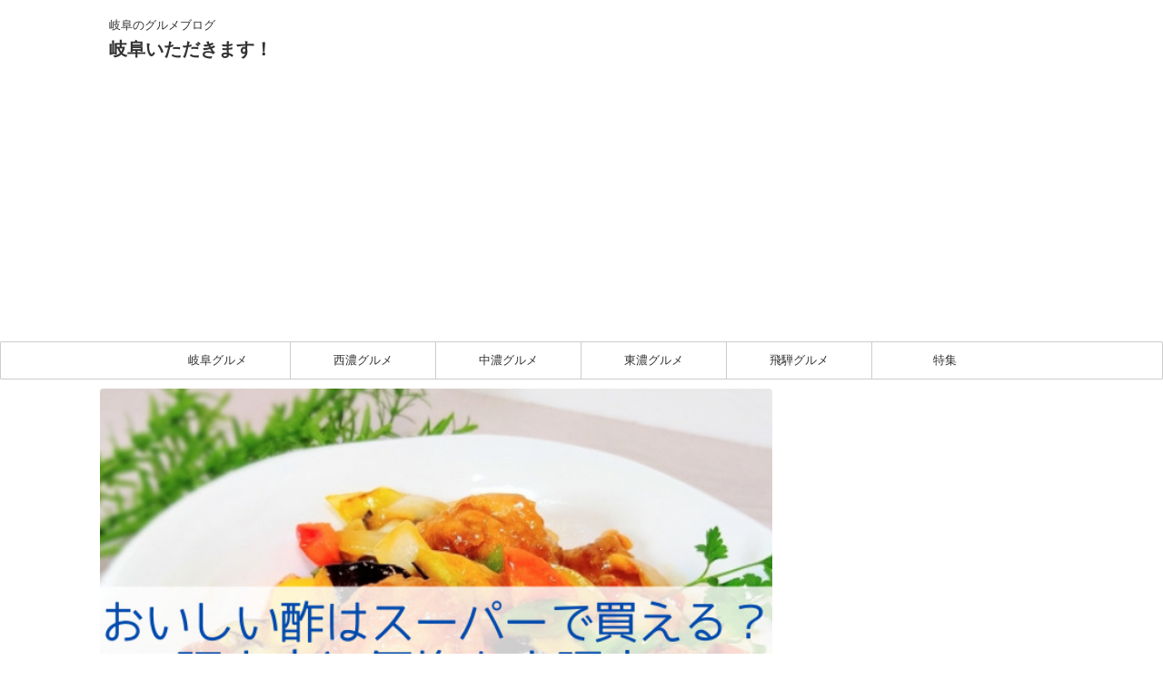

--- FILE ---
content_type: text/html; charset=utf-8
request_url: https://www.google.com/recaptcha/api2/aframe
body_size: 268
content:
<!DOCTYPE HTML><html><head><meta http-equiv="content-type" content="text/html; charset=UTF-8"></head><body><script nonce="4KVv7SaAlFDPHStnB_MJ-Q">/** Anti-fraud and anti-abuse applications only. See google.com/recaptcha */ try{var clients={'sodar':'https://pagead2.googlesyndication.com/pagead/sodar?'};window.addEventListener("message",function(a){try{if(a.source===window.parent){var b=JSON.parse(a.data);var c=clients[b['id']];if(c){var d=document.createElement('img');d.src=c+b['params']+'&rc='+(localStorage.getItem("rc::a")?sessionStorage.getItem("rc::b"):"");window.document.body.appendChild(d);sessionStorage.setItem("rc::e",parseInt(sessionStorage.getItem("rc::e")||0)+1);localStorage.setItem("rc::h",'1769781094003');}}}catch(b){}});window.parent.postMessage("_grecaptcha_ready", "*");}catch(b){}</script></body></html>

--- FILE ---
content_type: application/javascript; charset=utf-8;
request_url: https://dalc.valuecommerce.com/app3?p=887946217&_s=https%3A%2F%2Fitadaki.info%2Foishiisu-hanbaiten%2F&vf=iVBORw0KGgoAAAANSUhEUgAAAAMAAAADCAYAAABWKLW%2FAAAAMElEQVQYV2NkFGP4n5G2neFXSyAD4x8l5v9Sba4MXx7tZWDczdX1P%2BBZHUO7wA8GACJJD5dgOODZAAAAAElFTkSuQmCC
body_size: 2156
content:
vc_linkswitch_callback({"t":"697cb764","r":"aXy3ZAAJdw0DFqhICooERAqKCJQeYA","ub":"aXy3YwAI%2FCIDFqhICooFuwqKC%2FAIkg%3D%3D","vcid":"tVjEJgcpE4ar7A12UMsaCB2pSqnrpIzQp7965NrhX5XO4VRDgKNtTJX13oOr8Vya","vcpub":"0.620301","paypaymall.yahoo.co.jp":{"a":"2826703","m":"2201292","g":"9ddef4918e"},"p":887946217,"www.seijoishii.com":{"a":"2483264","m":"2776692","g":"6bdbfe708e"},"www.hotpepper.jp":{"a":"2594692","m":"2262623","g":"91b9c680a5","sp":"vos%3Dnhppvccp99002"},"s":3555062,"www.lenovo.com":{"a":"2680394","m":"218","g":"b13c07a2ab","sp":"cid%3Djp%3Aaffiliate%3Adsry7f"},"www.order-cheese.com":{"a":"2468239","m":"1692","g":"d2aa097d8b"},"biz.travel.yahoo.co.jp":{"a":"2761515","m":"2244419","g":"a20b4bc28e"},"stg.shop.columbia.jp":{"a":"2784814","m":"3343452","g":"8e4416f8102","sp":"utm_source%3Dvc%26utm_medium%3Daffiliate%26utm_campaign%3Dvcmylink%26argument%3DNqhqWCbs%26dmai%3Da59013df992553"},"mini-shopping.yahoo.co.jp":{"a":"2826703","m":"2201292","g":"9ddef4918e"},"shopap.lenovo.com":{"a":"2680394","m":"218","g":"b13c07a2ab","sp":"cid%3Djp%3Aaffiliate%3Adsry7f"},"shopping.geocities.jp":{"a":"2826703","m":"2201292","g":"9ddef4918e"},"shop.columbia.jp":{"a":"2784814","m":"3343452","g":"8e4416f8102","sp":"utm_source%3Dvc%26utm_medium%3Daffiliate%26utm_campaign%3Dvcmylink%26argument%3DNqhqWCbs%26dmai%3Da59013df992553"},"seijoishii.com":{"a":"2483264","m":"2776692","g":"6bdbfe708e"},"shopping.yahoo.co.jp":{"a":"2826703","m":"2201292","g":"9ddef4918e"},"order-cheese.com":{"a":"2468239","m":"1692","g":"d2aa097d8b"},"approach.yahoo.co.jp":{"a":"2826703","m":"2201292","g":"9ddef4918e"},"travel.yahoo.co.jp":{"a":"2761515","m":"2244419","g":"a20b4bc28e"},"paypaystep.yahoo.co.jp":{"a":"2826703","m":"2201292","g":"9ddef4918e"},"www3.lenovo.com":{"a":"2680394","m":"218","g":"b13c07a2ab","sp":"cid%3Djp%3Aaffiliate%3Adsry7f"},"tabelog.com":{"a":"2797472","m":"3366797","g":"8c4edddd8e"},"l":5,"www.hotpepper.jp?vos=nhppvccp99002":{"a":"2594692","m":"2262623","g":"91b9c680a5","sp":"vos%3Dnhppvccp99002"},"wwwtst.hotpepper.jp":{"a":"2594692","m":"2262623","g":"91b9c680a5","sp":"vos%3Dnhppvccp99002"}})

--- FILE ---
content_type: application/javascript; charset=utf-8;
request_url: https://dalc.valuecommerce.com/app3?p=887946217&_s=https%3A%2F%2Fitadaki.info%2Foishiisu-hanbaiten%2F&_b=aXy3ZAAJdw0DFqhICooERAqKCJQeYA&vf=iVBORw0KGgoAAAANSUhEUgAAAAMAAAADCAYAAABWKLW%2FAAAAMElEQVQYV2NkFGP4n5G2neFPiz8D4%2B025v%2FWSq4MXx7tYmDcyNX1P%2FRcDcMnjV8MACQgD%2Fqnfu9jAAAAAElFTkSuQmCC
body_size: 2015
content:
vc_linkswitch_callback({"t":"697cb765","r":"aXy3ZQAJEGADFqhICooERAqKBtRYNQ","ub":"aXy3ZQAG24YDFqhICooCsQqKBtgG%2BA%3D%3D","vcid":"E4ePp0vp5IKe8Z6KzCwcA7WDl-Nyen06bitY-B11zFsl_vUo9XANIMlmjb8wEMev","vcpub":"0.594016","paypaymall.yahoo.co.jp":{"a":"2826703","m":"2201292","g":"287588298c"},"p":887946217,"www.seijoishii.com":{"a":"2483264","m":"2776692","g":"9e538c468c"},"www.hotpepper.jp":{"a":"2594692","m":"2262623","g":"34fc0c44a3","sp":"vos%3Dnhppvccp99002"},"s":3555062,"www.lenovo.com":{"a":"2680394","m":"218","g":"c0025ca6a9","sp":"cid%3Djp%3Aaffiliate%3Adsry7f"},"www.order-cheese.com":{"a":"2468239","m":"1692","g":"3f3ee2bf89"},"biz.travel.yahoo.co.jp":{"a":"2761515","m":"2244419","g":"aab3fb6e8c"},"stg.shop.columbia.jp":{"a":"2784814","m":"3343452","g":"35f1a937100","sp":"utm_source%3Dvc%26utm_medium%3Daffiliate%26utm_campaign%3Dvcmylink%26argument%3DNqhqWCbs%26dmai%3Da59013df992553"},"mini-shopping.yahoo.co.jp":{"a":"2826703","m":"2201292","g":"287588298c"},"shopap.lenovo.com":{"a":"2680394","m":"218","g":"c0025ca6a9","sp":"cid%3Djp%3Aaffiliate%3Adsry7f"},"shopping.geocities.jp":{"a":"2826703","m":"2201292","g":"287588298c"},"shop.columbia.jp":{"a":"2784814","m":"3343452","g":"35f1a937100","sp":"utm_source%3Dvc%26utm_medium%3Daffiliate%26utm_campaign%3Dvcmylink%26argument%3DNqhqWCbs%26dmai%3Da59013df992553"},"seijoishii.com":{"a":"2483264","m":"2776692","g":"9e538c468c"},"shopping.yahoo.co.jp":{"a":"2826703","m":"2201292","g":"287588298c"},"order-cheese.com":{"a":"2468239","m":"1692","g":"3f3ee2bf89"},"approach.yahoo.co.jp":{"a":"2826703","m":"2201292","g":"287588298c"},"travel.yahoo.co.jp":{"a":"2761515","m":"2244419","g":"aab3fb6e8c"},"paypaystep.yahoo.co.jp":{"a":"2826703","m":"2201292","g":"287588298c"},"www3.lenovo.com":{"a":"2680394","m":"218","g":"c0025ca6a9","sp":"cid%3Djp%3Aaffiliate%3Adsry7f"},"tabelog.com":{"a":"2797472","m":"3366797","g":"015716058c"},"l":5,"www.hotpepper.jp?vos=nhppvccp99002":{"a":"2594692","m":"2262623","g":"34fc0c44a3","sp":"vos%3Dnhppvccp99002"},"wwwtst.hotpepper.jp":{"a":"2594692","m":"2262623","g":"34fc0c44a3","sp":"vos%3Dnhppvccp99002"}})